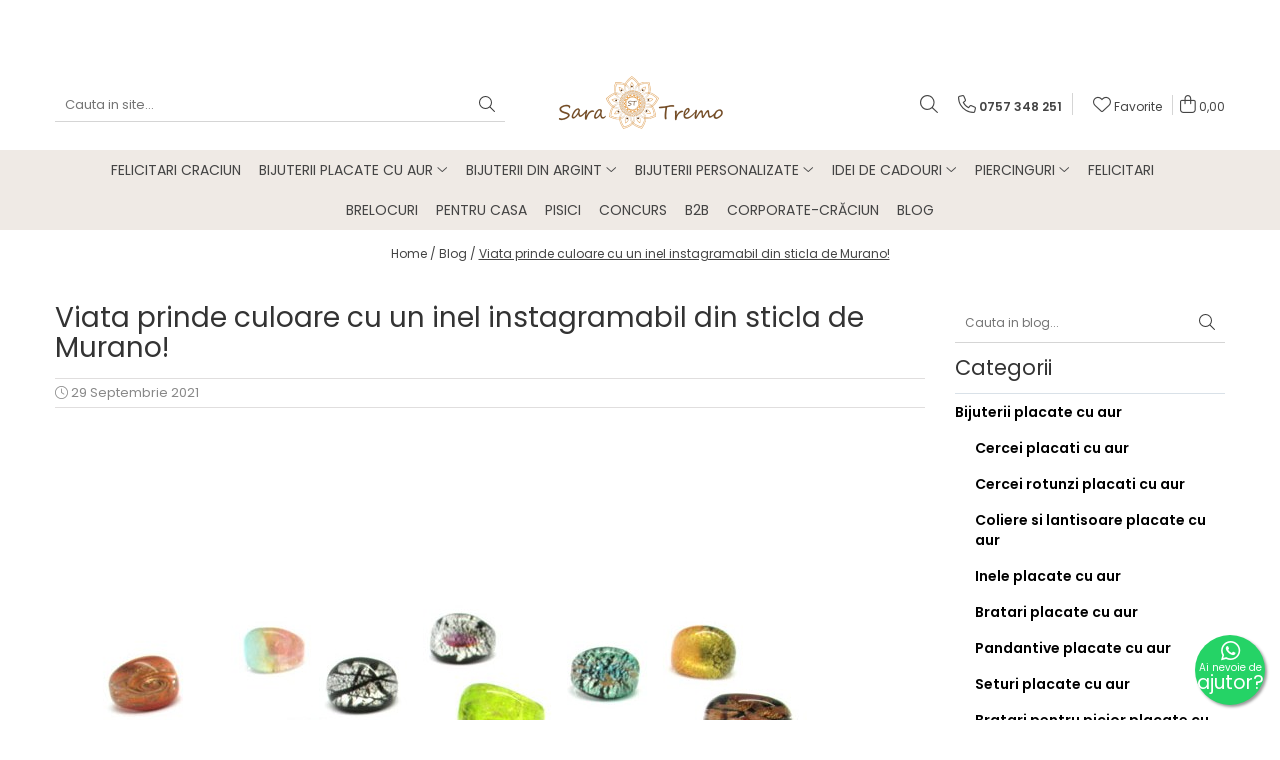

--- FILE ---
content_type: text/javascript; charset=utf-8
request_url: https://gomagcdn.ro/domains/saratremo.ro/themes/fashion/js/custom.js?1576769659
body_size: 149
content:
$('.main-footer .copyright').before('<p style="margin-top:10px;">Autorizatie ANPC pentru efectuarea de operatiuni cu metale pretioase nr. 0010690/2019</p><p>Marca SaraTremo este inregistrata la OSIM cu numarul 162424 si este detinuta de catre Baby Verified SRL. Utilizarea acestei marci, a domeniului "saratremo.ro" sau a numelui SARATREMO, in forma directa sau "ascunsa" (de tipul, dar nu limitat la, meta taguri sau alte tehnici de indexare, cautare web) fara permisiunea prealabila scrisa a SC Baby Verified SRL este interzisa si se pedepseste conform legii. ©SaraTremo.ro</p>');